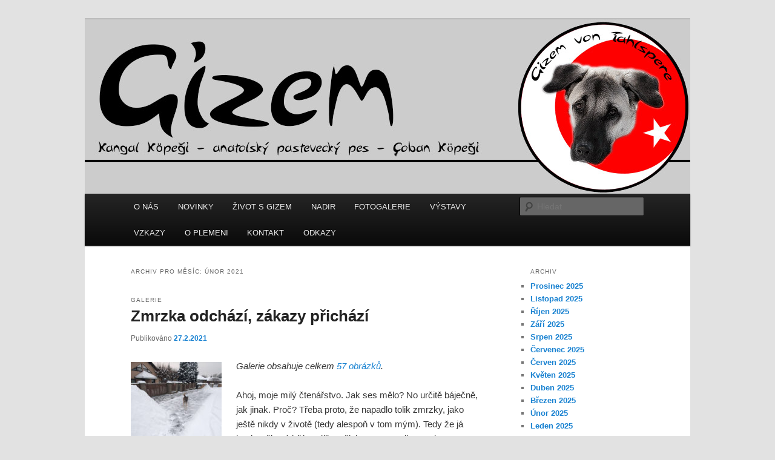

--- FILE ---
content_type: text/html; charset=UTF-8
request_url: https://kangal-gizem.cz/2021/02/
body_size: 6863
content:
<!DOCTYPE html>
<!--[if IE 6]>
<html id="ie6" lang="cs">
<![endif]-->
<!--[if IE 7]>
<html id="ie7" lang="cs">
<![endif]-->
<!--[if IE 8]>
<html id="ie8" lang="cs">
<![endif]-->
<!--[if !(IE 6) & !(IE 7) & !(IE 8)]><!-->
<html lang="cs">
<!--<![endif]-->
<head>
<meta charset="UTF-8" />
<meta name="viewport" content="width=device-width" />
<title>Únor | 2021 | kangal-gizem.cz</title>
<link rel="profile" href="https://gmpg.org/xfn/11" />
<link rel="stylesheet" type="text/css" media="all" href="https://kangal-gizem.cz/wp-content/themes/twentyeleven/style.css" />
<link rel="pingback" href="https://kangal-gizem.cz/xmlrpc.php" />
<!--[if lt IE 9]>
<script src="https://kangal-gizem.cz/wp-content/themes/twentyeleven/js/html5.js" type="text/javascript"></script>
<![endif]-->
<meta name='robots' content='max-image-preview:large' />
<link rel="alternate" type="application/rss+xml" title="kangal-gizem.cz &raquo; RSS zdroj" href="https://kangal-gizem.cz/feed/" />
<link rel="alternate" type="application/rss+xml" title="kangal-gizem.cz &raquo; RSS komentářů" href="https://kangal-gizem.cz/comments/feed/" />
<script type="text/javascript">
/* <![CDATA[ */
window._wpemojiSettings = {"baseUrl":"https:\/\/s.w.org\/images\/core\/emoji\/15.0.3\/72x72\/","ext":".png","svgUrl":"https:\/\/s.w.org\/images\/core\/emoji\/15.0.3\/svg\/","svgExt":".svg","source":{"concatemoji":"https:\/\/kangal-gizem.cz\/wp-includes\/js\/wp-emoji-release.min.js?ver=6.5.7"}};
/*! This file is auto-generated */
!function(i,n){var o,s,e;function c(e){try{var t={supportTests:e,timestamp:(new Date).valueOf()};sessionStorage.setItem(o,JSON.stringify(t))}catch(e){}}function p(e,t,n){e.clearRect(0,0,e.canvas.width,e.canvas.height),e.fillText(t,0,0);var t=new Uint32Array(e.getImageData(0,0,e.canvas.width,e.canvas.height).data),r=(e.clearRect(0,0,e.canvas.width,e.canvas.height),e.fillText(n,0,0),new Uint32Array(e.getImageData(0,0,e.canvas.width,e.canvas.height).data));return t.every(function(e,t){return e===r[t]})}function u(e,t,n){switch(t){case"flag":return n(e,"\ud83c\udff3\ufe0f\u200d\u26a7\ufe0f","\ud83c\udff3\ufe0f\u200b\u26a7\ufe0f")?!1:!n(e,"\ud83c\uddfa\ud83c\uddf3","\ud83c\uddfa\u200b\ud83c\uddf3")&&!n(e,"\ud83c\udff4\udb40\udc67\udb40\udc62\udb40\udc65\udb40\udc6e\udb40\udc67\udb40\udc7f","\ud83c\udff4\u200b\udb40\udc67\u200b\udb40\udc62\u200b\udb40\udc65\u200b\udb40\udc6e\u200b\udb40\udc67\u200b\udb40\udc7f");case"emoji":return!n(e,"\ud83d\udc26\u200d\u2b1b","\ud83d\udc26\u200b\u2b1b")}return!1}function f(e,t,n){var r="undefined"!=typeof WorkerGlobalScope&&self instanceof WorkerGlobalScope?new OffscreenCanvas(300,150):i.createElement("canvas"),a=r.getContext("2d",{willReadFrequently:!0}),o=(a.textBaseline="top",a.font="600 32px Arial",{});return e.forEach(function(e){o[e]=t(a,e,n)}),o}function t(e){var t=i.createElement("script");t.src=e,t.defer=!0,i.head.appendChild(t)}"undefined"!=typeof Promise&&(o="wpEmojiSettingsSupports",s=["flag","emoji"],n.supports={everything:!0,everythingExceptFlag:!0},e=new Promise(function(e){i.addEventListener("DOMContentLoaded",e,{once:!0})}),new Promise(function(t){var n=function(){try{var e=JSON.parse(sessionStorage.getItem(o));if("object"==typeof e&&"number"==typeof e.timestamp&&(new Date).valueOf()<e.timestamp+604800&&"object"==typeof e.supportTests)return e.supportTests}catch(e){}return null}();if(!n){if("undefined"!=typeof Worker&&"undefined"!=typeof OffscreenCanvas&&"undefined"!=typeof URL&&URL.createObjectURL&&"undefined"!=typeof Blob)try{var e="postMessage("+f.toString()+"("+[JSON.stringify(s),u.toString(),p.toString()].join(",")+"));",r=new Blob([e],{type:"text/javascript"}),a=new Worker(URL.createObjectURL(r),{name:"wpTestEmojiSupports"});return void(a.onmessage=function(e){c(n=e.data),a.terminate(),t(n)})}catch(e){}c(n=f(s,u,p))}t(n)}).then(function(e){for(var t in e)n.supports[t]=e[t],n.supports.everything=n.supports.everything&&n.supports[t],"flag"!==t&&(n.supports.everythingExceptFlag=n.supports.everythingExceptFlag&&n.supports[t]);n.supports.everythingExceptFlag=n.supports.everythingExceptFlag&&!n.supports.flag,n.DOMReady=!1,n.readyCallback=function(){n.DOMReady=!0}}).then(function(){return e}).then(function(){var e;n.supports.everything||(n.readyCallback(),(e=n.source||{}).concatemoji?t(e.concatemoji):e.wpemoji&&e.twemoji&&(t(e.twemoji),t(e.wpemoji)))}))}((window,document),window._wpemojiSettings);
/* ]]> */
</script>
<style id='wp-emoji-styles-inline-css' type='text/css'>

	img.wp-smiley, img.emoji {
		display: inline !important;
		border: none !important;
		box-shadow: none !important;
		height: 1em !important;
		width: 1em !important;
		margin: 0 0.07em !important;
		vertical-align: -0.1em !important;
		background: none !important;
		padding: 0 !important;
	}
</style>
<link rel='stylesheet' id='wp-block-library-css' href='https://kangal-gizem.cz/wp-includes/css/dist/block-library/style.min.css?ver=6.5.7' type='text/css' media='all' />
<style id='classic-theme-styles-inline-css' type='text/css'>
/*! This file is auto-generated */
.wp-block-button__link{color:#fff;background-color:#32373c;border-radius:9999px;box-shadow:none;text-decoration:none;padding:calc(.667em + 2px) calc(1.333em + 2px);font-size:1.125em}.wp-block-file__button{background:#32373c;color:#fff;text-decoration:none}
</style>
<style id='global-styles-inline-css' type='text/css'>
body{--wp--preset--color--black: #000000;--wp--preset--color--cyan-bluish-gray: #abb8c3;--wp--preset--color--white: #ffffff;--wp--preset--color--pale-pink: #f78da7;--wp--preset--color--vivid-red: #cf2e2e;--wp--preset--color--luminous-vivid-orange: #ff6900;--wp--preset--color--luminous-vivid-amber: #fcb900;--wp--preset--color--light-green-cyan: #7bdcb5;--wp--preset--color--vivid-green-cyan: #00d084;--wp--preset--color--pale-cyan-blue: #8ed1fc;--wp--preset--color--vivid-cyan-blue: #0693e3;--wp--preset--color--vivid-purple: #9b51e0;--wp--preset--gradient--vivid-cyan-blue-to-vivid-purple: linear-gradient(135deg,rgba(6,147,227,1) 0%,rgb(155,81,224) 100%);--wp--preset--gradient--light-green-cyan-to-vivid-green-cyan: linear-gradient(135deg,rgb(122,220,180) 0%,rgb(0,208,130) 100%);--wp--preset--gradient--luminous-vivid-amber-to-luminous-vivid-orange: linear-gradient(135deg,rgba(252,185,0,1) 0%,rgba(255,105,0,1) 100%);--wp--preset--gradient--luminous-vivid-orange-to-vivid-red: linear-gradient(135deg,rgba(255,105,0,1) 0%,rgb(207,46,46) 100%);--wp--preset--gradient--very-light-gray-to-cyan-bluish-gray: linear-gradient(135deg,rgb(238,238,238) 0%,rgb(169,184,195) 100%);--wp--preset--gradient--cool-to-warm-spectrum: linear-gradient(135deg,rgb(74,234,220) 0%,rgb(151,120,209) 20%,rgb(207,42,186) 40%,rgb(238,44,130) 60%,rgb(251,105,98) 80%,rgb(254,248,76) 100%);--wp--preset--gradient--blush-light-purple: linear-gradient(135deg,rgb(255,206,236) 0%,rgb(152,150,240) 100%);--wp--preset--gradient--blush-bordeaux: linear-gradient(135deg,rgb(254,205,165) 0%,rgb(254,45,45) 50%,rgb(107,0,62) 100%);--wp--preset--gradient--luminous-dusk: linear-gradient(135deg,rgb(255,203,112) 0%,rgb(199,81,192) 50%,rgb(65,88,208) 100%);--wp--preset--gradient--pale-ocean: linear-gradient(135deg,rgb(255,245,203) 0%,rgb(182,227,212) 50%,rgb(51,167,181) 100%);--wp--preset--gradient--electric-grass: linear-gradient(135deg,rgb(202,248,128) 0%,rgb(113,206,126) 100%);--wp--preset--gradient--midnight: linear-gradient(135deg,rgb(2,3,129) 0%,rgb(40,116,252) 100%);--wp--preset--font-size--small: 13px;--wp--preset--font-size--medium: 20px;--wp--preset--font-size--large: 36px;--wp--preset--font-size--x-large: 42px;--wp--preset--spacing--20: 0.44rem;--wp--preset--spacing--30: 0.67rem;--wp--preset--spacing--40: 1rem;--wp--preset--spacing--50: 1.5rem;--wp--preset--spacing--60: 2.25rem;--wp--preset--spacing--70: 3.38rem;--wp--preset--spacing--80: 5.06rem;--wp--preset--shadow--natural: 6px 6px 9px rgba(0, 0, 0, 0.2);--wp--preset--shadow--deep: 12px 12px 50px rgba(0, 0, 0, 0.4);--wp--preset--shadow--sharp: 6px 6px 0px rgba(0, 0, 0, 0.2);--wp--preset--shadow--outlined: 6px 6px 0px -3px rgba(255, 255, 255, 1), 6px 6px rgba(0, 0, 0, 1);--wp--preset--shadow--crisp: 6px 6px 0px rgba(0, 0, 0, 1);}:where(.is-layout-flex){gap: 0.5em;}:where(.is-layout-grid){gap: 0.5em;}body .is-layout-flex{display: flex;}body .is-layout-flex{flex-wrap: wrap;align-items: center;}body .is-layout-flex > *{margin: 0;}body .is-layout-grid{display: grid;}body .is-layout-grid > *{margin: 0;}:where(.wp-block-columns.is-layout-flex){gap: 2em;}:where(.wp-block-columns.is-layout-grid){gap: 2em;}:where(.wp-block-post-template.is-layout-flex){gap: 1.25em;}:where(.wp-block-post-template.is-layout-grid){gap: 1.25em;}.has-black-color{color: var(--wp--preset--color--black) !important;}.has-cyan-bluish-gray-color{color: var(--wp--preset--color--cyan-bluish-gray) !important;}.has-white-color{color: var(--wp--preset--color--white) !important;}.has-pale-pink-color{color: var(--wp--preset--color--pale-pink) !important;}.has-vivid-red-color{color: var(--wp--preset--color--vivid-red) !important;}.has-luminous-vivid-orange-color{color: var(--wp--preset--color--luminous-vivid-orange) !important;}.has-luminous-vivid-amber-color{color: var(--wp--preset--color--luminous-vivid-amber) !important;}.has-light-green-cyan-color{color: var(--wp--preset--color--light-green-cyan) !important;}.has-vivid-green-cyan-color{color: var(--wp--preset--color--vivid-green-cyan) !important;}.has-pale-cyan-blue-color{color: var(--wp--preset--color--pale-cyan-blue) !important;}.has-vivid-cyan-blue-color{color: var(--wp--preset--color--vivid-cyan-blue) !important;}.has-vivid-purple-color{color: var(--wp--preset--color--vivid-purple) !important;}.has-black-background-color{background-color: var(--wp--preset--color--black) !important;}.has-cyan-bluish-gray-background-color{background-color: var(--wp--preset--color--cyan-bluish-gray) !important;}.has-white-background-color{background-color: var(--wp--preset--color--white) !important;}.has-pale-pink-background-color{background-color: var(--wp--preset--color--pale-pink) !important;}.has-vivid-red-background-color{background-color: var(--wp--preset--color--vivid-red) !important;}.has-luminous-vivid-orange-background-color{background-color: var(--wp--preset--color--luminous-vivid-orange) !important;}.has-luminous-vivid-amber-background-color{background-color: var(--wp--preset--color--luminous-vivid-amber) !important;}.has-light-green-cyan-background-color{background-color: var(--wp--preset--color--light-green-cyan) !important;}.has-vivid-green-cyan-background-color{background-color: var(--wp--preset--color--vivid-green-cyan) !important;}.has-pale-cyan-blue-background-color{background-color: var(--wp--preset--color--pale-cyan-blue) !important;}.has-vivid-cyan-blue-background-color{background-color: var(--wp--preset--color--vivid-cyan-blue) !important;}.has-vivid-purple-background-color{background-color: var(--wp--preset--color--vivid-purple) !important;}.has-black-border-color{border-color: var(--wp--preset--color--black) !important;}.has-cyan-bluish-gray-border-color{border-color: var(--wp--preset--color--cyan-bluish-gray) !important;}.has-white-border-color{border-color: var(--wp--preset--color--white) !important;}.has-pale-pink-border-color{border-color: var(--wp--preset--color--pale-pink) !important;}.has-vivid-red-border-color{border-color: var(--wp--preset--color--vivid-red) !important;}.has-luminous-vivid-orange-border-color{border-color: var(--wp--preset--color--luminous-vivid-orange) !important;}.has-luminous-vivid-amber-border-color{border-color: var(--wp--preset--color--luminous-vivid-amber) !important;}.has-light-green-cyan-border-color{border-color: var(--wp--preset--color--light-green-cyan) !important;}.has-vivid-green-cyan-border-color{border-color: var(--wp--preset--color--vivid-green-cyan) !important;}.has-pale-cyan-blue-border-color{border-color: var(--wp--preset--color--pale-cyan-blue) !important;}.has-vivid-cyan-blue-border-color{border-color: var(--wp--preset--color--vivid-cyan-blue) !important;}.has-vivid-purple-border-color{border-color: var(--wp--preset--color--vivid-purple) !important;}.has-vivid-cyan-blue-to-vivid-purple-gradient-background{background: var(--wp--preset--gradient--vivid-cyan-blue-to-vivid-purple) !important;}.has-light-green-cyan-to-vivid-green-cyan-gradient-background{background: var(--wp--preset--gradient--light-green-cyan-to-vivid-green-cyan) !important;}.has-luminous-vivid-amber-to-luminous-vivid-orange-gradient-background{background: var(--wp--preset--gradient--luminous-vivid-amber-to-luminous-vivid-orange) !important;}.has-luminous-vivid-orange-to-vivid-red-gradient-background{background: var(--wp--preset--gradient--luminous-vivid-orange-to-vivid-red) !important;}.has-very-light-gray-to-cyan-bluish-gray-gradient-background{background: var(--wp--preset--gradient--very-light-gray-to-cyan-bluish-gray) !important;}.has-cool-to-warm-spectrum-gradient-background{background: var(--wp--preset--gradient--cool-to-warm-spectrum) !important;}.has-blush-light-purple-gradient-background{background: var(--wp--preset--gradient--blush-light-purple) !important;}.has-blush-bordeaux-gradient-background{background: var(--wp--preset--gradient--blush-bordeaux) !important;}.has-luminous-dusk-gradient-background{background: var(--wp--preset--gradient--luminous-dusk) !important;}.has-pale-ocean-gradient-background{background: var(--wp--preset--gradient--pale-ocean) !important;}.has-electric-grass-gradient-background{background: var(--wp--preset--gradient--electric-grass) !important;}.has-midnight-gradient-background{background: var(--wp--preset--gradient--midnight) !important;}.has-small-font-size{font-size: var(--wp--preset--font-size--small) !important;}.has-medium-font-size{font-size: var(--wp--preset--font-size--medium) !important;}.has-large-font-size{font-size: var(--wp--preset--font-size--large) !important;}.has-x-large-font-size{font-size: var(--wp--preset--font-size--x-large) !important;}
.wp-block-navigation a:where(:not(.wp-element-button)){color: inherit;}
:where(.wp-block-post-template.is-layout-flex){gap: 1.25em;}:where(.wp-block-post-template.is-layout-grid){gap: 1.25em;}
:where(.wp-block-columns.is-layout-flex){gap: 2em;}:where(.wp-block-columns.is-layout-grid){gap: 2em;}
.wp-block-pullquote{font-size: 1.5em;line-height: 1.6;}
</style>
<link rel="https://api.w.org/" href="https://kangal-gizem.cz/wp-json/" /><link rel="EditURI" type="application/rsd+xml" title="RSD" href="https://kangal-gizem.cz/xmlrpc.php?rsd" />
<meta name="generator" content="WordPress 6.5.7" />
	<style type="text/css" id="twentyeleven-header-css">
			#site-title,
		#site-description {
			position: absolute;
			clip: rect(1px 1px 1px 1px); /* IE6, IE7 */
			clip: rect(1px, 1px, 1px, 1px);
		}
		</style>
	</head>

<body data-rsssl=1 class="archive date single-author two-column right-sidebar">
<div id="page" class="hfeed">
	<header id="branding" role="banner">
			<hgroup>
				<h1 id="site-title"><span><a href="https://kangal-gizem.cz/" rel="home">kangal-gizem.cz</a></span></h1>
				<h2 id="site-description">Gizem &#8211; fena anatolského pasteveckého psa</h2>
			</hgroup>

						<a href="https://kangal-gizem.cz/">
									<img src="https://kangal-gizem.cz/wp-content/uploads/2013/05/zahlavi_3.jpg" width="1000" height="288" alt="kangal-gizem.cz" />
							</a>
			
							<div class="only-search with-image">
					<form method="get" id="searchform" action="https://kangal-gizem.cz/">
		<label for="s" class="assistive-text">Hledat</label>
		<input type="text" class="field" name="s" id="s" placeholder="Hledat" />
		<input type="submit" class="submit" name="submit" id="searchsubmit" value="Hledat" />
	</form>
				</div>
			
			<nav id="access" role="navigation">
				<h3 class="assistive-text">Hlavní navigační menu</h3>
								<div class="skip-link"><a class="assistive-text" href="#content">Přejít k hlavnímu obsahu webu</a></div>
									<div class="skip-link"><a class="assistive-text" href="#secondary">Přejít k obsahu postranního panelu</a></div>
												<div class="menu-hlavni-menu-container"><ul id="menu-hlavni-menu" class="menu"><li id="menu-item-999" class="menu-item menu-item-type-post_type menu-item-object-page menu-item-999"><a href="https://kangal-gizem.cz/o-nas/">O NÁS</a></li>
<li id="menu-item-135" class="menu-item menu-item-type-taxonomy menu-item-object-category menu-item-135"><a href="https://kangal-gizem.cz/category/novinky/">NOVINKY</a></li>
<li id="menu-item-134" class="menu-item menu-item-type-taxonomy menu-item-object-category menu-item-134"><a href="https://kangal-gizem.cz/category/zivot_s_gizem/">ŽIVOT S GIZEM</a></li>
<li id="menu-item-6977" class="menu-item menu-item-type-taxonomy menu-item-object-category menu-item-6977"><a href="https://kangal-gizem.cz/category/nadir/">NADIR</a></li>
<li id="menu-item-167" class="menu-item menu-item-type-taxonomy menu-item-object-category menu-item-167"><a href="https://kangal-gizem.cz/category/fotogalerie/">FOTOGALERIE</a></li>
<li id="menu-item-131" class="menu-item menu-item-type-post_type menu-item-object-page menu-item-131"><a href="https://kangal-gizem.cz/vystavy/">VÝSTAVY</a></li>
<li id="menu-item-125" class="menu-item menu-item-type-post_type menu-item-object-page menu-item-125"><a href="https://kangal-gizem.cz/?page_id=80">VZKAZY</a></li>
<li id="menu-item-128" class="menu-item menu-item-type-post_type menu-item-object-page menu-item-has-children menu-item-128"><a href="https://kangal-gizem.cz/o-plemeni/">O PLEMENI</a>
<ul class="sub-menu">
	<li id="menu-item-225" class="menu-item menu-item-type-post_type menu-item-object-page menu-item-225"><a href="https://kangal-gizem.cz/o-plemeni/historie-chovu/">HISTORIE CHOVU</a></li>
	<li id="menu-item-129" class="menu-item menu-item-type-post_type menu-item-object-page menu-item-129"><a href="https://kangal-gizem.cz/o-plemeni/standard-fci/">STANDARD FCI</a></li>
	<li id="menu-item-130" class="menu-item menu-item-type-post_type menu-item-object-page menu-item-130"><a href="https://kangal-gizem.cz/o-plemeni/jaky-je/">JAKÝ JE</a></li>
</ul>
</li>
<li id="menu-item-126" class="menu-item menu-item-type-post_type menu-item-object-page menu-item-126"><a href="https://kangal-gizem.cz/kontakt/">KONTAKT</a></li>
<li id="menu-item-127" class="menu-item menu-item-type-post_type menu-item-object-page menu-item-127"><a href="https://kangal-gizem.cz/odkazy/">ODKAZY</a></li>
</ul></div>			</nav><!-- #access -->
	</header><!-- #branding -->


	<div id="main">

		<section id="primary">
			<div id="content" role="main">

			
				<header class="page-header">
					<h1 class="page-title">
													Archiv pro měsíc: <span>Únor 2021</span>											</h1>
				</header>

				
								
					
<article id="post-9134" class="post-9134 post type-post status-publish format-gallery hentry category-fotogalerie category-nadir category-novinky post_format-post-format-gallery">
	<header class="entry-header">
		<hgroup>
			<h2 class="entry-title"><a href="https://kangal-gizem.cz/zmrzka-odchazi-zakazy-prichazi/" rel="bookmark">Zmrzka odchází, zákazy přichází</a></h2>
			<h3 class="entry-format">Galerie</h3>
		</hgroup>

		<div class="entry-meta">
			<span class="sep">Publikováno </span><a href="https://kangal-gizem.cz/zmrzka-odchazi-zakazy-prichazi/" title="10.42" rel="bookmark"><time class="entry-date" datetime="2021-02-27T10:42:10+00:00">27.2.2021</time></a><span class="by-author"> <span class="sep"> | Autor: </span> <span class="author vcard"><a class="url fn n" href="https://kangal-gizem.cz/author/admin/" title="Zobrazit všechny příspěvky, jejichž autorem je admin" rel="author">admin</a></span></span>		</div><!-- .entry-meta -->
	</header><!-- .entry-header -->

			<div class="entry-content">
							<figure class="gallery-thumb">
					<a href="https://kangal-gizem.cz/zmrzka-odchazi-zakazy-prichazi/"><img width="150" height="150" src="https://kangal-gizem.cz/wp-content/uploads/2021/02/Největší-radost-nedělá-zmrzka-mně-ale-taťkovi.-Jen-se-podívejte-jak-si-s-ní-dokáže-vyhrát-jaké-z-ní-staví-pohoří…-1-150x150.jpg" class="attachment-thumbnail size-thumbnail" alt="" decoding="async" loading="lazy" /></a>
				</figure><!-- .gallery-thumb -->

				<p><em>Galerie obsahuje celkem <a href="https://kangal-gizem.cz/zmrzka-odchazi-zakazy-prichazi/" title="Trvalý odkaz na Zmrzka odchází, zákazy přichází" rel="bookmark">57 obrázků</a>.</em></p>
						<p>Ahoj, moje milý čtenářstvo. Jak ses mělo? No určitě báječně, jak jinak. Proč? Třeba proto, že napadlo tolik zmrzky, jako ještě nikdy v životě (tedy alespoň v tom mým). Tedy že já bych měl z tý bílý nadílky nějakou extra velkou radost, to &hellip; <a href="https://kangal-gizem.cz/zmrzka-odchazi-zakazy-prichazi/">Celý příspěvek <span class="meta-nav">&rarr;</span></a></p>
					</div><!-- .entry-content -->
	
	<footer class="entry-meta">
						<span class="cat-links">
			<span class="entry-utility-prep entry-utility-prep-cat-links">Rubriky:</span> <a href="https://kangal-gizem.cz/category/fotogalerie/" rel="category tag">FOTOGALERIE</a>, <a href="https://kangal-gizem.cz/category/nadir/" rel="category tag">NADIR</a>, <a href="https://kangal-gizem.cz/category/novinky/" rel="category tag">NOVINKY</a>		</span>
				
		
			</footer><!-- .entry-meta -->
</article><!-- #post-9134 -->

				
				
			
			</div><!-- #content -->
		</section><!-- #primary -->

		<div id="secondary" class="widget-area" role="complementary">
			
				<aside id="archives" class="widget">
					<h3 class="widget-title">Archiv</h3>
					<ul>
							<li><a href='https://kangal-gizem.cz/2025/12/'>Prosinec 2025</a></li>
	<li><a href='https://kangal-gizem.cz/2025/11/'>Listopad 2025</a></li>
	<li><a href='https://kangal-gizem.cz/2025/10/'>Říjen 2025</a></li>
	<li><a href='https://kangal-gizem.cz/2025/09/'>Září 2025</a></li>
	<li><a href='https://kangal-gizem.cz/2025/08/'>Srpen 2025</a></li>
	<li><a href='https://kangal-gizem.cz/2025/07/'>Červenec 2025</a></li>
	<li><a href='https://kangal-gizem.cz/2025/06/'>Červen 2025</a></li>
	<li><a href='https://kangal-gizem.cz/2025/05/'>Květen 2025</a></li>
	<li><a href='https://kangal-gizem.cz/2025/04/'>Duben 2025</a></li>
	<li><a href='https://kangal-gizem.cz/2025/03/'>Březen 2025</a></li>
	<li><a href='https://kangal-gizem.cz/2025/02/'>Únor 2025</a></li>
	<li><a href='https://kangal-gizem.cz/2025/01/'>Leden 2025</a></li>
	<li><a href='https://kangal-gizem.cz/2024/12/'>Prosinec 2024</a></li>
	<li><a href='https://kangal-gizem.cz/2024/11/'>Listopad 2024</a></li>
	<li><a href='https://kangal-gizem.cz/2024/10/'>Říjen 2024</a></li>
	<li><a href='https://kangal-gizem.cz/2024/09/'>Září 2024</a></li>
	<li><a href='https://kangal-gizem.cz/2024/08/'>Srpen 2024</a></li>
	<li><a href='https://kangal-gizem.cz/2024/07/'>Červenec 2024</a></li>
	<li><a href='https://kangal-gizem.cz/2024/06/'>Červen 2024</a></li>
	<li><a href='https://kangal-gizem.cz/2024/05/'>Květen 2024</a></li>
	<li><a href='https://kangal-gizem.cz/2024/04/'>Duben 2024</a></li>
	<li><a href='https://kangal-gizem.cz/2024/03/'>Březen 2024</a></li>
	<li><a href='https://kangal-gizem.cz/2024/02/'>Únor 2024</a></li>
	<li><a href='https://kangal-gizem.cz/2024/01/'>Leden 2024</a></li>
	<li><a href='https://kangal-gizem.cz/2023/12/'>Prosinec 2023</a></li>
	<li><a href='https://kangal-gizem.cz/2023/11/'>Listopad 2023</a></li>
	<li><a href='https://kangal-gizem.cz/2023/10/'>Říjen 2023</a></li>
	<li><a href='https://kangal-gizem.cz/2023/09/'>Září 2023</a></li>
	<li><a href='https://kangal-gizem.cz/2023/08/'>Srpen 2023</a></li>
	<li><a href='https://kangal-gizem.cz/2023/07/'>Červenec 2023</a></li>
	<li><a href='https://kangal-gizem.cz/2023/06/'>Červen 2023</a></li>
	<li><a href='https://kangal-gizem.cz/2023/05/'>Květen 2023</a></li>
	<li><a href='https://kangal-gizem.cz/2023/04/'>Duben 2023</a></li>
	<li><a href='https://kangal-gizem.cz/2023/03/'>Březen 2023</a></li>
	<li><a href='https://kangal-gizem.cz/2023/02/'>Únor 2023</a></li>
	<li><a href='https://kangal-gizem.cz/2023/01/'>Leden 2023</a></li>
	<li><a href='https://kangal-gizem.cz/2022/12/'>Prosinec 2022</a></li>
	<li><a href='https://kangal-gizem.cz/2022/11/'>Listopad 2022</a></li>
	<li><a href='https://kangal-gizem.cz/2022/10/'>Říjen 2022</a></li>
	<li><a href='https://kangal-gizem.cz/2022/08/'>Srpen 2022</a></li>
	<li><a href='https://kangal-gizem.cz/2022/07/'>Červenec 2022</a></li>
	<li><a href='https://kangal-gizem.cz/2022/06/'>Červen 2022</a></li>
	<li><a href='https://kangal-gizem.cz/2022/05/'>Květen 2022</a></li>
	<li><a href='https://kangal-gizem.cz/2022/04/'>Duben 2022</a></li>
	<li><a href='https://kangal-gizem.cz/2022/03/'>Březen 2022</a></li>
	<li><a href='https://kangal-gizem.cz/2022/02/'>Únor 2022</a></li>
	<li><a href='https://kangal-gizem.cz/2022/01/'>Leden 2022</a></li>
	<li><a href='https://kangal-gizem.cz/2021/12/'>Prosinec 2021</a></li>
	<li><a href='https://kangal-gizem.cz/2021/11/'>Listopad 2021</a></li>
	<li><a href='https://kangal-gizem.cz/2021/10/'>Říjen 2021</a></li>
	<li><a href='https://kangal-gizem.cz/2021/09/'>Září 2021</a></li>
	<li><a href='https://kangal-gizem.cz/2021/08/'>Srpen 2021</a></li>
	<li><a href='https://kangal-gizem.cz/2021/07/'>Červenec 2021</a></li>
	<li><a href='https://kangal-gizem.cz/2021/06/'>Červen 2021</a></li>
	<li><a href='https://kangal-gizem.cz/2021/05/'>Květen 2021</a></li>
	<li><a href='https://kangal-gizem.cz/2021/04/'>Duben 2021</a></li>
	<li><a href='https://kangal-gizem.cz/2021/03/'>Březen 2021</a></li>
	<li><a href='https://kangal-gizem.cz/2021/02/' aria-current="page">Únor 2021</a></li>
	<li><a href='https://kangal-gizem.cz/2021/01/'>Leden 2021</a></li>
	<li><a href='https://kangal-gizem.cz/2020/12/'>Prosinec 2020</a></li>
	<li><a href='https://kangal-gizem.cz/2020/11/'>Listopad 2020</a></li>
	<li><a href='https://kangal-gizem.cz/2020/10/'>Říjen 2020</a></li>
	<li><a href='https://kangal-gizem.cz/2020/09/'>Září 2020</a></li>
	<li><a href='https://kangal-gizem.cz/2020/08/'>Srpen 2020</a></li>
	<li><a href='https://kangal-gizem.cz/2020/07/'>Červenec 2020</a></li>
	<li><a href='https://kangal-gizem.cz/2020/06/'>Červen 2020</a></li>
	<li><a href='https://kangal-gizem.cz/2020/05/'>Květen 2020</a></li>
	<li><a href='https://kangal-gizem.cz/2020/04/'>Duben 2020</a></li>
	<li><a href='https://kangal-gizem.cz/2020/03/'>Březen 2020</a></li>
	<li><a href='https://kangal-gizem.cz/2020/02/'>Únor 2020</a></li>
	<li><a href='https://kangal-gizem.cz/2020/01/'>Leden 2020</a></li>
	<li><a href='https://kangal-gizem.cz/2019/12/'>Prosinec 2019</a></li>
	<li><a href='https://kangal-gizem.cz/2019/11/'>Listopad 2019</a></li>
	<li><a href='https://kangal-gizem.cz/2019/10/'>Říjen 2019</a></li>
	<li><a href='https://kangal-gizem.cz/2019/09/'>Září 2019</a></li>
	<li><a href='https://kangal-gizem.cz/2019/08/'>Srpen 2019</a></li>
	<li><a href='https://kangal-gizem.cz/2019/07/'>Červenec 2019</a></li>
	<li><a href='https://kangal-gizem.cz/2019/06/'>Červen 2019</a></li>
	<li><a href='https://kangal-gizem.cz/2019/05/'>Květen 2019</a></li>
	<li><a href='https://kangal-gizem.cz/2019/04/'>Duben 2019</a></li>
	<li><a href='https://kangal-gizem.cz/2019/03/'>Březen 2019</a></li>
	<li><a href='https://kangal-gizem.cz/2019/02/'>Únor 2019</a></li>
	<li><a href='https://kangal-gizem.cz/2019/01/'>Leden 2019</a></li>
	<li><a href='https://kangal-gizem.cz/2018/12/'>Prosinec 2018</a></li>
	<li><a href='https://kangal-gizem.cz/2018/11/'>Listopad 2018</a></li>
	<li><a href='https://kangal-gizem.cz/2018/10/'>Říjen 2018</a></li>
	<li><a href='https://kangal-gizem.cz/2018/09/'>Září 2018</a></li>
	<li><a href='https://kangal-gizem.cz/2018/08/'>Srpen 2018</a></li>
	<li><a href='https://kangal-gizem.cz/2018/07/'>Červenec 2018</a></li>
	<li><a href='https://kangal-gizem.cz/2018/06/'>Červen 2018</a></li>
	<li><a href='https://kangal-gizem.cz/2018/05/'>Květen 2018</a></li>
	<li><a href='https://kangal-gizem.cz/2018/04/'>Duben 2018</a></li>
	<li><a href='https://kangal-gizem.cz/2018/03/'>Březen 2018</a></li>
	<li><a href='https://kangal-gizem.cz/2018/02/'>Únor 2018</a></li>
	<li><a href='https://kangal-gizem.cz/2018/01/'>Leden 2018</a></li>
	<li><a href='https://kangal-gizem.cz/2017/12/'>Prosinec 2017</a></li>
	<li><a href='https://kangal-gizem.cz/2017/11/'>Listopad 2017</a></li>
	<li><a href='https://kangal-gizem.cz/2017/10/'>Říjen 2017</a></li>
	<li><a href='https://kangal-gizem.cz/2017/09/'>Září 2017</a></li>
	<li><a href='https://kangal-gizem.cz/2017/08/'>Srpen 2017</a></li>
	<li><a href='https://kangal-gizem.cz/2017/07/'>Červenec 2017</a></li>
	<li><a href='https://kangal-gizem.cz/2017/06/'>Červen 2017</a></li>
	<li><a href='https://kangal-gizem.cz/2017/05/'>Květen 2017</a></li>
	<li><a href='https://kangal-gizem.cz/2017/04/'>Duben 2017</a></li>
	<li><a href='https://kangal-gizem.cz/2017/01/'>Leden 2017</a></li>
	<li><a href='https://kangal-gizem.cz/2016/12/'>Prosinec 2016</a></li>
	<li><a href='https://kangal-gizem.cz/2016/10/'>Říjen 2016</a></li>
	<li><a href='https://kangal-gizem.cz/2016/09/'>Září 2016</a></li>
	<li><a href='https://kangal-gizem.cz/2016/08/'>Srpen 2016</a></li>
	<li><a href='https://kangal-gizem.cz/2016/07/'>Červenec 2016</a></li>
	<li><a href='https://kangal-gizem.cz/2016/06/'>Červen 2016</a></li>
	<li><a href='https://kangal-gizem.cz/2016/05/'>Květen 2016</a></li>
	<li><a href='https://kangal-gizem.cz/2016/04/'>Duben 2016</a></li>
	<li><a href='https://kangal-gizem.cz/2016/03/'>Březen 2016</a></li>
	<li><a href='https://kangal-gizem.cz/2016/02/'>Únor 2016</a></li>
	<li><a href='https://kangal-gizem.cz/2016/01/'>Leden 2016</a></li>
	<li><a href='https://kangal-gizem.cz/2015/12/'>Prosinec 2015</a></li>
	<li><a href='https://kangal-gizem.cz/2015/11/'>Listopad 2015</a></li>
	<li><a href='https://kangal-gizem.cz/2015/10/'>Říjen 2015</a></li>
	<li><a href='https://kangal-gizem.cz/2015/09/'>Září 2015</a></li>
	<li><a href='https://kangal-gizem.cz/2015/08/'>Srpen 2015</a></li>
	<li><a href='https://kangal-gizem.cz/2015/07/'>Červenec 2015</a></li>
	<li><a href='https://kangal-gizem.cz/2015/06/'>Červen 2015</a></li>
	<li><a href='https://kangal-gizem.cz/2015/05/'>Květen 2015</a></li>
	<li><a href='https://kangal-gizem.cz/2015/04/'>Duben 2015</a></li>
	<li><a href='https://kangal-gizem.cz/2015/03/'>Březen 2015</a></li>
	<li><a href='https://kangal-gizem.cz/2015/02/'>Únor 2015</a></li>
	<li><a href='https://kangal-gizem.cz/2015/01/'>Leden 2015</a></li>
	<li><a href='https://kangal-gizem.cz/2014/12/'>Prosinec 2014</a></li>
	<li><a href='https://kangal-gizem.cz/2014/11/'>Listopad 2014</a></li>
	<li><a href='https://kangal-gizem.cz/2014/09/'>Září 2014</a></li>
	<li><a href='https://kangal-gizem.cz/2014/08/'>Srpen 2014</a></li>
	<li><a href='https://kangal-gizem.cz/2014/07/'>Červenec 2014</a></li>
	<li><a href='https://kangal-gizem.cz/2014/06/'>Červen 2014</a></li>
	<li><a href='https://kangal-gizem.cz/2014/05/'>Květen 2014</a></li>
	<li><a href='https://kangal-gizem.cz/2014/04/'>Duben 2014</a></li>
	<li><a href='https://kangal-gizem.cz/2014/03/'>Březen 2014</a></li>
	<li><a href='https://kangal-gizem.cz/2014/02/'>Únor 2014</a></li>
	<li><a href='https://kangal-gizem.cz/2014/01/'>Leden 2014</a></li>
	<li><a href='https://kangal-gizem.cz/2013/12/'>Prosinec 2013</a></li>
	<li><a href='https://kangal-gizem.cz/2013/11/'>Listopad 2013</a></li>
	<li><a href='https://kangal-gizem.cz/2013/10/'>Říjen 2013</a></li>
	<li><a href='https://kangal-gizem.cz/2013/09/'>Září 2013</a></li>
	<li><a href='https://kangal-gizem.cz/2013/08/'>Srpen 2013</a></li>
	<li><a href='https://kangal-gizem.cz/2013/07/'>Červenec 2013</a></li>
	<li><a href='https://kangal-gizem.cz/2013/06/'>Červen 2013</a></li>
	<li><a href='https://kangal-gizem.cz/2013/05/'>Květen 2013</a></li>
					</ul>
				</aside>

				<aside id="meta" class="widget">
					<h3 class="widget-title">Základní informace</h3>
					<ul>
						<li><a href="https://kangal-gizem.cz/wp-login.php?action=register">Registrace</a></li>						<li><a href="https://kangal-gizem.cz/wp-login.php">Přihlásit se</a></li>
											</ul>
				</aside>

					</div><!-- #secondary .widget-area -->

	</div><!-- #main -->

	<footer id="colophon" role="contentinfo">

			

			<div id="site-generator">
								<a href="https://cs.wordpress.org/" title="Sémantický osobní redakční systém">Používáme WordPress (v češtině).</a>
			</div>
	</footer><!-- #colophon -->
</div><!-- #page -->


</body>
</html>